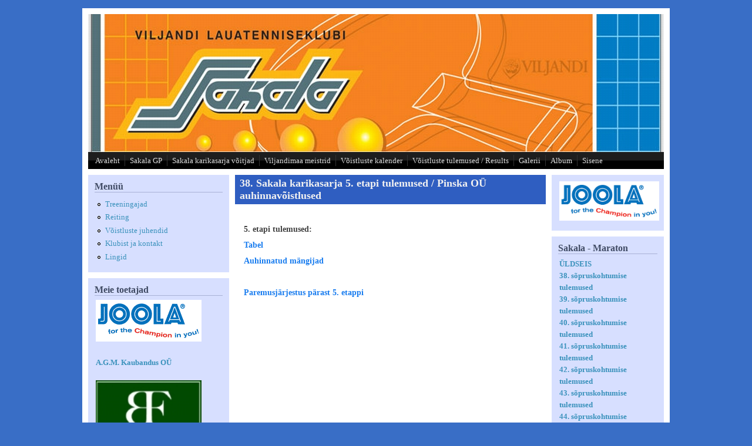

--- FILE ---
content_type: text/html; charset=utf-8
request_url: http://www.ltksakala.ee/node/438
body_size: 18363
content:
<!DOCTYPE html PUBLIC "-//W3C//DTD XHTML+RDFa 1.0//EN"
  "http://www.w3.org/MarkUp/DTD/xhtml-rdfa-1.dtd">
<html xmlns="http://www.w3.org/1999/xhtml" xml:lang="et" version="XHTML+RDFa 1.0" dir="ltr"
  xmlns:content="http://purl.org/rss/1.0/modules/content/"
  xmlns:dc="http://purl.org/dc/terms/"
  xmlns:foaf="http://xmlns.com/foaf/0.1/"
  xmlns:og="http://ogp.me/ns#"
  xmlns:rdfs="http://www.w3.org/2000/01/rdf-schema#"
  xmlns:sioc="http://rdfs.org/sioc/ns#"
  xmlns:sioct="http://rdfs.org/sioc/types#"
  xmlns:skos="http://www.w3.org/2004/02/skos/core#"
  xmlns:xsd="http://www.w3.org/2001/XMLSchema#">

<head profile="http://www.w3.org/1999/xhtml/vocab">
  <meta http-equiv="Content-Type" content="text/html; charset=utf-8" />
<meta name="Generator" content="Drupal 7 (http://drupal.org)" />
<link rel="canonical" href="/node/438" />
<link rel="shortlink" href="/node/438" />
<link rel="shortcut icon" href="http://www.ltksakala.ee/sites/default/files/s_favicon_0.ico" type="image/vnd.microsoft.icon" />
  <title>38. Sakala karikasarja 5. etapi tulemused / Pinska OÜ auhinnavõistlused | Viljandi Lauatenniseklubi Sakala veebileht</title>
  <style type="text/css" media="all">
@import url("http://www.ltksakala.ee/modules/system/system.base.css?qmpw4n");
@import url("http://www.ltksakala.ee/modules/system/system.menus.css?qmpw4n");
@import url("http://www.ltksakala.ee/modules/system/system.messages.css?qmpw4n");
@import url("http://www.ltksakala.ee/modules/system/system.theme.css?qmpw4n");
</style>
<style type="text/css" media="all">
@import url("http://www.ltksakala.ee/modules/field/theme/field.css?qmpw4n");
@import url("http://www.ltksakala.ee/modules/node/node.css?qmpw4n");
@import url("http://www.ltksakala.ee/modules/poll/poll.css?qmpw4n");
@import url("http://www.ltksakala.ee/modules/search/search.css?qmpw4n");
@import url("http://www.ltksakala.ee/modules/user/user.css?qmpw4n");
@import url("http://www.ltksakala.ee/sites/all/modules/ckeditor/css/ckeditor.css?qmpw4n");
</style>
<style type="text/css" media="all">
@import url("http://www.ltksakala.ee/sites/all/modules/ctools/css/ctools.css?qmpw4n");
</style>
<style type="text/css" media="all">
@import url("http://www.ltksakala.ee/sites/all/themes/mayo/css/layout.css?qmpw4n");
@import url("http://www.ltksakala.ee/sites/all/themes/mayo/css/style.css?qmpw4n");
@import url("http://www.ltksakala.ee/sites/default/files/color/mayo-9af02893/colors.css?qmpw4n");
</style>

<!--[if IE 8]>
<link type="text/css" rel="stylesheet" href="http://www.ltksakala.ee/sites/all/themes/mayo/css/ie8.css?qmpw4n" media="all" />
<![endif]-->

<!--[if  IE 7]>
<link type="text/css" rel="stylesheet" href="http://www.ltksakala.ee/sites/all/themes/mayo/css/ie.css?qmpw4n" media="all" />
<![endif]-->

<!--[if IE 6]>
<link type="text/css" rel="stylesheet" href="http://www.ltksakala.ee/sites/all/themes/mayo/css/ie6.css?qmpw4n" media="all" />
<![endif]-->
<style type="text/css" media="all">
@import url("http://www.ltksakala.ee/sites/all/themes/mayo/css/black-menu.css?qmpw4n");
</style>
<style type="text/css" media="all">
<!--/*--><![CDATA[/*><!--*/
body{font-size:87.5%;font-family:Georgia,'Palatino Linotype','Book Antiqua','URW Palladio L',Baskerville,Meiryo,'Hiragino Mincho Pro','MS PMincho',serif;}
h1,h2,h3,h4,h5{font-family:Georgia,'Palatino Linotype','Book Antiqua','URW Palladio L',Baskerville,Meiryo,'Hiragino Mincho Pro','MS PMincho',serif;}

/*]]>*/-->
</style>
  <script type="text/javascript" src="http://www.ltksakala.ee/misc/jquery.js?v=1.4.4"></script>
<script type="text/javascript" src="http://www.ltksakala.ee/misc/jquery-extend-3.4.0.js?v=1.4.4"></script>
<script type="text/javascript" src="http://www.ltksakala.ee/misc/jquery-html-prefilter-3.5.0-backport.js?v=1.4.4"></script>
<script type="text/javascript" src="http://www.ltksakala.ee/misc/jquery.once.js?v=1.2"></script>
<script type="text/javascript" src="http://www.ltksakala.ee/misc/drupal.js?qmpw4n"></script>
<script type="text/javascript" src="http://www.ltksakala.ee/sites/default/files/languages/et_OatRMu_oBrRta-d_63x1Ko0LG9lGggkAsMB8DpKJ6ng.js?qmpw4n"></script>
<script type="text/javascript">
<!--//--><![CDATA[//><!--
jQuery.extend(Drupal.settings, {"basePath":"\/","pathPrefix":"","ajaxPageState":{"theme":"mayo","theme_token":"e01v0bj-FpP7dS_S_LmEiPYhQAMSy2tTcpyBtbtg0hY","js":{"misc\/jquery.js":1,"misc\/jquery-extend-3.4.0.js":1,"misc\/jquery-html-prefilter-3.5.0-backport.js":1,"misc\/jquery.once.js":1,"misc\/drupal.js":1,"public:\/\/languages\/et_OatRMu_oBrRta-d_63x1Ko0LG9lGggkAsMB8DpKJ6ng.js":1},"css":{"modules\/system\/system.base.css":1,"modules\/system\/system.menus.css":1,"modules\/system\/system.messages.css":1,"modules\/system\/system.theme.css":1,"modules\/field\/theme\/field.css":1,"modules\/node\/node.css":1,"modules\/poll\/poll.css":1,"modules\/search\/search.css":1,"modules\/user\/user.css":1,"sites\/all\/modules\/ckeditor\/css\/ckeditor.css":1,"sites\/all\/modules\/ctools\/css\/ctools.css":1,"sites\/all\/themes\/mayo\/css\/layout.css":1,"sites\/all\/themes\/mayo\/css\/style.css":1,"sites\/all\/themes\/mayo\/css\/colors.css":1,"sites\/all\/themes\/mayo\/css\/ie8.css":1,"sites\/all\/themes\/mayo\/css\/ie.css":1,"sites\/all\/themes\/mayo\/css\/ie6.css":1,"sites\/all\/themes\/mayo\/css\/black-menu.css":1,"0":1,"1":1}}});
//--><!]]>
</script>
</head>
<body class="html not-front not-logged-in two-sidebars page-node page-node- page-node-438 node-type-page" >
  <div id="skip-link">
    <a href="#main-content" class="element-invisible element-focusable">Liigu edasi põhisisu juurde</a>
  </div>
    

<div id="page-wrapper" style="width: 1000px; margin-top: 14px; margin-bottom: 14px;">
  <div id="page" style="padding: 10px;">

    <div id="header" style="height: 235px;filter:;background: url(/sites/default/files/ltksak.jpg) repeat center center;border: none;">
    <div id="header-watermark" style="">
    <div class="section clearfix">

      
      
      
      
      <div class="clearfix cfie"></div>

      
    </div> <!-- /.section -->
    </div> <!-- /#header-watermark -->
    </div> <!-- /#header -->

          <div id="navigation"><div class="section">
        <ul id="main-menu" class="links inline clearfix"><li class="menu-237 first"><a href="/">Avaleht</a></li>
<li class="menu-457"><a href="http://www.ltksakala.ee/node/13" title="">Sakala GP</a></li>
<li class="menu-520"><a href="http://www.ltksakala.ee/UserFiles/File/Sakala_klubi/Sakala_voitjad_par.htm" title="">Sakala karikasarja võitjad</a></li>
<li class="menu-519"><a href="http://www.ltksakala.ee/UserFiles/File/Sakala_klubi/viljandi_meistrid.htm" title="">Viljandimaa meistrid</a></li>
<li class="menu-348"><a href="/node/2">Võistluste kalender</a></li>
<li class="menu-428"><a href="/node/6">Võistluste tulemused / Results</a></li>
<li class="menu-522"><a href="http://www.ltksakala.ee/node/37" title="">Galerii</a></li>
<li class="menu-1397"><a href="https://myalbum.com/album/vtqyQ6aYJbCY" title="">Album</a></li>
<li class="menu-427 last"><a href="http://www.ltksakala.ee/user/login?destination" title="">Sisene</a></li>
</ul>              </div></div> <!-- /.section, /#navigation -->
    
    <div class="clearfix cfie"></div>

    <!-- for nice_menus, superfish -->
        
    <!-- space between menus and contents -->
    <div class="spacer clearfix cfie"></div>


    <div id="main-wrapper">
    <div id="main" class="clearfix" style="">

      
      
      
      <div class="clearfix cfie"></div>


      <!-- sidebars (left) -->
              <div id="sidebar-first" class="column sidebar" style="width: 25%;"><div class="section" style="margin-left: 0px; margin-right: 5px;">
            <div class="region region-sidebar-first">
    <div id="block-system-navigation" class="block block-system block-menu clearfix">

    <h2>Menüü</h2>
  
  <div class="content">
    <ul class="menu"><li class="first leaf"><a href="http://www.ltksakala.ee/node/14" title="">Treeningajad</a></li>
<li class="leaf"><a href="http://www.ltksakala.ee/node/24" title="">Reiting</a></li>
<li class="leaf"><a href="http://www.ltksakala.ee/node/10" title="">Võistluste juhendid</a></li>
<li class="leaf"><a href="http://www.ltksakala.ee/node/11" title="">Klubist ja kontakt</a></li>
<li class="last leaf"><a href="http://www.ltksakala.ee/node/15" title="">Lingid</a></li>
</ul>  </div>
</div>
<div id="block-block-4" class="block block-block clearfix">

    <h2>Meie toetajad</h2>
  
  <div class="content">
    <p><a href="http://www.joola.ee"><img alt="" src="http://www.ltksakala.ee/UserFiles/File/Sponsorid/JOOLA07_blue400x157.gif" /></a></p>
<p> </p>
<p><a href="https://www.e-krediidiinfo.ee/11101974-A.G.M.%20KAUBANDUS%20O%C3%9C"><strong>A.G.M. Kaubandus OÜ</strong></a></p>
<p> </p>
<p><a href="http://www.bedfactorysweden.se/se" target="_blank"><img alt="" height="135" src="http://www.ltksakala.ee/UserFiles/File/Sponsorid/BFSweden.jpg" width="180" /></a></p>
<p><a href="https://www.facebook.com/jaaniliha" target="_blank"><img alt="" height="148" src="http://www.ltksakala.ee/UserFiles/File/Sponsorid/render.jpg" width="161" /></a></p>
<p><a href="https://www.sisustuspood.ee/"><img alt="" src="http://www.ltksakala.ee/UserFiles/File/Sponsorid/BaltestMoobel2.jpg" /></a></p>
<p><a href="https://www.mulgiehitus.ee/"><img alt="" height="62" src="http://www.ltksakala.ee/UserFiles/File/Sponsorid/Mulgi_Ehitus_2.jpg" width="180" /></a></p>
<p><a href="https://www.hoovelliist.ee//"><img alt="" height="62" src="http://www.ltksakala.ee/UserFiles/File/Sponsorid/EHL_prof.jpg" width="180" /></a></p>
<p><a href="http://www.kulka.ee"><img alt="" src="http://www.ltksakala.ee/UserFiles/File/Sponsorid/logo_kulka.jpg" /></a></p>
<p><a href="http://spordiliit.viljandimaa.ee/"><img alt="" height="180" src="http://www.ltksakala.ee/UserFiles/File/Sponsorid/Spordiliit.png" width="180" /></a></p>
<p><a href="http://www.risehitus.ee"><img alt="" height="68" src="http://www.ltksakala.ee/UserFiles/File/Sponsorid/RIS3.JPG" width="180" /></a></p>
<p><a href="http://www.mulgimadin.ee/"><img alt="" height="183" src="http://www.ltksakala.ee/UserFiles/File/Sponsorid/MM_LOGO.jpg" width="180" /></a></p>
<p><a href="https://www.vikk.ee/"><img alt="" height="48" src="http://www.ltksakala.ee/UserFiles/File/Sponsorid/VIKK.png" width="180" /></a></p>
<p><a href="https://www.hoovelliist.ee/"><img alt="" height="60" src="http://www.ltksakala.ee/UserFiles/File/Sponsorid/EHL.jpg" width="180" /></a></p>
<p><a href="https://rammstein.ee/"><img alt="" height="41" src="http://www.ltksakala.ee/UserFiles/File/Sponsorid/RAMM.jpg" width="180" /></a></p>
<p><a href="https://gren.com/ee/"><img alt="" height="55" src="http://www.ltksakala.ee/UserFiles/File/Sponsorid/Gren.jpg" width="180" /></a></p>
<p><a href="http://www.avallone.ee"><img alt="" height="49" src="http://www.ltksakala.ee/UserFiles/File/Sponsorid/logo_avallone.gif" width="180" /></a></p>
<p><a href="http://www.viljandi.ee"><img alt="" height="208" src="http://www.ltksakala.ee/UserFiles/File/Sponsorid/viljandi.png" width="180" /></a></p>
<p><img alt="" height="231" src="http://www.ltksakala.ee/UserFiles/File/Sponsorid/220px-Viljandimaa_vapp_svg.png" width="180" /></p>
<p> </p>
  </div>
</div>
  </div>
        </div></div> <!-- /.section, /#sidebar-first -->
            

      <!-- main content -->
      <div id="content" class="column" style="width: 55%;"><div class="section" style="margin-left: 5px; margin-right: 5px;">

        
        
        <a id="main-content"></a>
                <h1 class="title" id="page-title">38. Sakala karikasarja 5. etapi tulemused / Pinska OÜ auhinnavõistlused</h1>                <div class="tabs"></div>                          <div class="region region-content">
    <div id="block-system-main" class="block block-system clearfix">

    
  <div class="content">
    <div id="node-438" class="node node-page clearfix" about="/node/438" typeof="foaf:Document">

  
      <span property="dc:title" content="38. Sakala karikasarja 5. etapi tulemused / Pinska OÜ auhinnavõistlused" class="rdf-meta element-hidden"></span>
  
  <div class="content">
    <div class="field field-name-body field-type-text-with-summary field-label-hidden"><div class="field-items"><div class="field-item even" property="content:encoded"><p><strong>5. etapi tulemused:</strong></p>
<p><a href="http://www.ltksakala.ee/UserFiles/File/Sak22/5et/Tabel_5et.pdf"><strong>Tabel</strong></a></p>
<p><a href="http://www.ltksakala.ee/UserFiles/File/Sak22/5et/Auhinnatud.pdf"><strong>Auhinnatud mängijad</strong></a></p>
<p> </p>
<p><a href="http://www.ltksakala.ee/UserFiles/File/Sak22/5et/Paremus5et.pdf"><strong>Paremusjärjestus pärast 5. etappi</strong></a></p>
</div></div></div>  </div>

  
   <!-- moved to outside of the node div -->

</div>

 <!-- added -->

  </div>
</div>
  </div>
        
      </div></div> <!-- /.section, /#content -->


      <!-- sidebars (right) -->
                    <div id="sidebar-second-r" class="column sidebar" style="width: 20%;"><div class="section" style="margin-left: 5px; margin-right: 0px;">
            <div class="region region-sidebar-second">
    <div id="block-block-1" class="block block-block clearfix">

    
  <div class="content">
    <p><a href="http://www.joola.ee" target="_blank"><img alt="Joola.ee" src="http://www.ltksakala.ee/images/stories/JOOLA07_blue400x157.gif" style="height:67px; width:170px" /></a></p>
  </div>
</div>
<div id="block-block-2" class="block block-block clearfix">

    <h2>Sakala - Maraton</h2>
  
  <div class="content">
    <p><strong><a href="https://www.ltksakala.ee/UserFiles/File/Sakala_klubi/Sakala-Maraton_2023.pdf">ÜLDSEIS</a></strong></p>
<p><a href="http://www.ltksakala.ee/node/144"><strong>38. sõpruskohtumise tulemused</strong></a></p>
<p><a href="http://www.ltksakala.ee/UserFiles/File/Sakala_klubi/39_sopruskohtumine.pdf"><strong>39. sõpruskohtumise tulemused</strong></a></p>
<p><strong><a href="http://www.ltksakala.ee/UserFiles/File/Sakala_klubi/Sakala.Porvo.2015.pdf">40. sõpruskohtumise tulemused</a></strong></p>
<p><a href="http://www.ltksakala.ee/UserFiles/File/SAK17/Sakala-Porvoo-2016.pdf"><strong>41. sõpruskohtumise tulemused</strong></a></p>
<p><a href="http://www.ltksakala.ee/node/357"><strong>42. sõpruskohtumise tulemused</strong></a></p>
<p><a href="http://www.ltksakala.ee/UserFiles/File/Sakala_klubi/SakalaPorvo2018.pdf"><strong>43. sõpruskohtumise tulemused</strong></a></p>
<p><a href="http://www.ltksakala.ee/node/448"><strong>44. sõpruskohtumise tulemused</strong></a></p>
<p><a href="https://www.ltksakala.ee/node/462"><strong>45. sõpruskohtumise tulemused</strong></a></p>
  </div>
</div>
<div id="block-block-3" class="block block-block clearfix">

    <h2>Sakala - Lehola</h2>
  
  <div class="content">
    <p class="rtecenter"><strong><a href="http://www.ltksakala.ee/node/31">ÜLDSEIS</a></strong></p>
  </div>
</div>
<div id="block-block-5" class="block block-block clearfix">

    <h2>Reklaam veebis</h2>
  
  <div class="content">
    <p><a href="http://www.ltksakala.ee/node/282"><strong>Reklaami meie veebis</strong></a></p>
  </div>
</div>
<div id="block-node-recent" class="block block-node clearfix">

    <h2>Hiljutine sisu</h2>
  
  <div class="content">
    <table>
<tbody>
 <tr class="odd"><td class="title-author"><div class="node-title"><a href="/node/483">VILJANDIMAA KOOLIPINKS 2026</a></div><div class="node-author"><span class="username" xml:lang="" about="/user/1" typeof="sioc:UserAccount" property="foaf:name" datatype="">Aleksandr Kirpu</span></div></td><td class="edit"></td><td class="delete"></td> </tr>
 <tr class="even"><td class="title-author"><div class="node-title"><a href="/node/481">42. Sakala karikasarja 4. etapp / JOOLA auhinnavõistlused</a></div><div class="node-author"><span class="username" xml:lang="" about="/user/1" typeof="sioc:UserAccount" property="foaf:name" datatype="">Aleksandr Kirpu</span></div></td><td class="edit"></td><td class="delete"></td> </tr>
 <tr class="odd"><td class="title-author"><div class="node-title"><a href="/node/47">Viljandimaa meistrivõistluste tulemused</a></div><div class="node-author"><span class="username" xml:lang="" about="/user/1" typeof="sioc:UserAccount" property="foaf:name" datatype="">Aleksandr Kirpu</span></div></td><td class="edit"></td><td class="delete"></td> </tr>
 <tr class="even"><td class="title-author"><div class="node-title"><a href="/node/6">Võistluste tulemused / Results</a></div><div class="node-author"><span class="username" xml:lang="" about="/user/1" typeof="sioc:UserAccount" property="foaf:name" datatype="">Aleksandr Kirpu</span></div></td><td class="edit"></td><td class="delete"></td> </tr>
 <tr class="odd"><td class="title-author"><div class="node-title"><a href="/node/482">Viljandimaa 2025. a meistrivõistlused lauatennises</a></div><div class="node-author"><span class="username" xml:lang="" about="/user/1" typeof="sioc:UserAccount" property="foaf:name" datatype="">Aleksandr Kirpu</span></div></td><td class="edit"></td><td class="delete"></td> </tr>
 <tr class="even"><td class="title-author"><div class="node-title"><a href="/node/474">41. Sakala karikasarja tulemused</a></div><div class="node-author"><span class="username" xml:lang="" about="/user/1" typeof="sioc:UserAccount" property="foaf:name" datatype="">Aleksandr Kirpu</span></div></td><td class="edit"></td><td class="delete"></td> </tr>
 <tr class="odd"><td class="title-author"><div class="node-title"><a href="/node/479">41. Sakala karikasarja 6. etapi tulemused / Mulgi Ehitus OÜ auhinnavõistlused</a></div><div class="node-author"><span class="username" xml:lang="" about="/user/1" typeof="sioc:UserAccount" property="foaf:name" datatype="">Aleksandr Kirpu</span></div></td><td class="edit"></td><td class="delete"></td> </tr>
</tbody>
</table>
  </div>
</div>
  </div>
        </div></div> <!-- /.section, /#sidebar-second -->
      

      <div class="clearfix cfie"></div>

      
      <div class="clearfix cfie"></div>


      
    </div> <!-- /#main -->
    </div> <!-- /#main-wrapper -->

    <!-- space between contents and footer -->
    <div id="spacer" class="clearfix cfie"></div>

    <div id="footer-wrapper">
      
      
    </div> <!-- /#footer-wrapper -->


  </div> <!-- /#page -->
</div> <!-- /#page-wrapper -->
  </body>
</html>


--- FILE ---
content_type: text/css
request_url: http://www.ltksakala.ee/sites/default/files/color/mayo-9af02893/colors.css?qmpw4n
body_size: 6183
content:

/* ---------- Color Module Styles ----------- */

body,
#page-wrapper {
  background-color: #396ec6;
  color: #424242;
}
#main,
body.overlay {
  background-color: #ffffff;
  color: #424242;
}
#page { /* bg */
  background-color: #ffffff;
}
#main-menu-links li a.active,
#main-menu-links li.active-trail a {
  background-color: #ffffff;
}
.tabs ul.secondary li a,
.tabs ul.primary li a {
  border-color: #bcbcbc;
  border-bottom-width: 1px;
  border-bottom-style: solid;
  background-color: #ffffff;
}
.tabs ul.secondary li a.active:hover,
.tabs ul.secondary li a:hover,
.tabs ul.primary li a.active:hover,
.tabs ul.primary li a:hover {
  background-color: #d0e3f6;
}
.tabs ul.secondary li a.active,
.tabs ul.primary li a.active {
}
.tabs ul.secondary li.active a,
.tabs ul.primary li.active a {
  background-color: #ffffff;
  border-color: #bcbcbc;
}
.tabs ul.secondary li {
  border-color: #bcbcbc;
}
#header {
  background-color: #0044d6;
  background-image: -webkit-gradient(linear, left top, right top, from(#0044d6), to(#9ed1ff));
  background-image: -moz-linear-gradient(0deg, #0044d6, #9ed1ff);
  border-color: #ffffff;
  /* for IE 5.5-7 */
  filter:progid:DXImageTransform.Microsoft.Gradient(StartColorStr=#0044d6, EndColorStr=#9ed1ff, GradientType=1);
  /* for IE 8 */
  -ms-filter:"progid:DXImageTransform.Microsoft.gradient(startColorstr=#0044d6, endColorstr=#9ed1ff, GradientType=1)";
}
a.visited,
a {
  color: #1a7def;
}
a:hover,
a:focus {
  color: #0069f0;
}
a:active {
  color: #0069f0;
}
li a.active {
  /* important! */
  color: #424242;
}
.column-block,
.sidebar .block {
  background-color: #d7dfff;
  border-color: #d7dfff;
  color: #404b64;
}
.column-block h2,
.sidebar h2 {
  border-bottom-color: #a9b2d6;
  color: #404b64;
}
.column-block a,
.sidebar a {
  color: #3b92bc;
}
.column-block table tr th,
.sidebar .block table tr th {
  border-color: #a9b2d6;
  border-color: #d7dfff;
  		border-color: #a9b2d6;
}

.node {
  background-color: #ffffff;
  border-color: #ffffff;
}
.node h2 { /* nodedividers */
  border-color: #b8bcbe;
}
.node-sticky {
  background-color: #d7dfff;
}
.node .submitted {
  color: #7b7b7b;
}

#menubar,
#submenubar,
#navigation {
  border-bottom-color: #bcbcbc;
}
#navigation ul li {
  border-right-color: #bcbcbc;
  color: #424242;
}
#navigation ul li.last {
  border-right: none;
}
.highlight {
  background-color: #d0e3f6;
}
div.item-list ul.pager li a:hover,
#navigation ul li a:hover {
  background-color: #d0e3f6;
}
#page-title {
  background-color: #2f5ec1;
  color: #f1f1f1;
}
#content .block h2 { /* main content: block title */
  background-color: #2f5ec1;
  color: #f1f1f1;
}
#content .node h2 { /* main content: block title */
  background-color: transparent;
  color: #424242;
}
#content .node-sticky h2 { /* main content: block title */
  background-color: transparent;
}
#footer-wrapper {
  background-color: #2d355c;
  color: #e5e5e5;
}
#footer-wrapper a {
  color: #5291ff;
}
#footer-wrapper .column-block {
  background-color: #2d355c;
  color: #e5e5e5;
}
#footer-wrapper .column-block h2 {
  border: none;
  color: #e5e5e5;
}
#footer-wrapper .column-block a {
  color: #5291ff;
}
#footer {
  background-color: #2d355c;
  color: #e5e5e5;
}
#footer a {
  color: #5291ff;
}
.region-header,
.region-header a,
.region-header li a.active,
#header #name-and-slogan,
#header #name-and-slogan a {
  color: #ffffff;
}

form fieldset {
  border: solid 1px #bcbcbc;
}

blockquote {
  border-color: #b8bcbe;
}

/*-------------- Additional for dark colors --------------*/
.filter-wrapper {
  background-color: #ffffff;
}

.comment {
  background-color: #ffffff;
  border-color: #ffffff;
}
.comment h3 {
  border-color: #b8bcbe;
}
.comment-unpublished {
  background-color: #ffffff;
}
.comment .submitted {
  color: #7b7b7b;
}

table.views-view-grid tr {
  background-color: #ffffff;
}

td.views-field {
  background-color: #ffffff;
}

table tr th {
  background-color: #c0dbfb;
  border-right-color: #ffffff;
}
fieldset {
  border-color: #b8bcbe; /* nodedivider color */
}
tr.even,
tr.even td {
  background-color: #e6eafa;
}
tr.odd,
tr.odd td {
  background-color: #ffffff;
}
tr.even td.active,
tr.odd td.active {
  background-image: url(/sites/all/themes/mayo/images/dark.png);
}
.profile .user-picture {
  background-color: #ffffff;
}
.column-block table tr td,
.sidebar .block table tr td {
  border-color: #a9b2d6;
}
.column-block table tr.even td,
.column-block table tr.odd td,
.sidebar .block table tr.even td,
.sidebar .block table tr.odd td {
  /* sidebar table does not have regular table even/odd row background */
  background-color: #d7dfff;
}

/*-------------- superfish color ---------------*/
.sf-menu li a {
  background-color: #ffffff;
  border-right-color: #bcbcbc;
}
.sf-menu li.last ul li a,
.sf-menu li ul li a,
.sf-menu li ul li.last a {
  /* all other child menu items */
  border-width: 0px;
}
.sf-menu li a.sfHover,
.sf-menu li a:hover {
  background-color: #d0e3f6;
}
.sf-menu a, .sf-menu a:active, .sf-menu a:visited, .sf-menu a:focus {
  color: #1a7def;
}
.sf-menu ul {
  /* add border around the child menu block */
  border-color: #bcbcbc;
}

/*-------------- nice_menus color ---------------*/
.nice-menu a, .nice-menu a:active, .nice-menu a:visited, .nice-menu a:focus {
  color: #1a7def;
}
ul.nice-menu li.menuparent a {
  /* root menu item that has drop down menu */
  background-color: #ffffff;
}
ul.nice-menu li a {
  /* root menu item that has no drop down menu */
  background-color: #ffffff;
  border-right-color: #bcbcbc;
}
ul.nice-menu li.menuparent a:hover,
ul.nice-menu li a:hover {
  /* root menu item hover color */
  background-color: #d0e3f6;
}
ul.nice-menu li.last ul li a,
ul.nice-menu li ul li a,
ul.nice-menu li ul li.last a {
  /* drop down menu items */
  border-color: #bcbcbc;
}
ul.nice-menu li ul li.menuparent {
  /* drop down menu items that has child menu */
  background-color: #ffffff;
}
ul.nice-menu li.menuparent li {
  /* drop down menu items that has no child menu */
  background: none;
  background-color: #ffffff;
}
ul.nice-menu li.menuparent li:hover {
  background: none;
  background-color: #d0e3f6;
}
ul.nice-menu li ul {
  border: solid 1px #bcbcbc;
}
